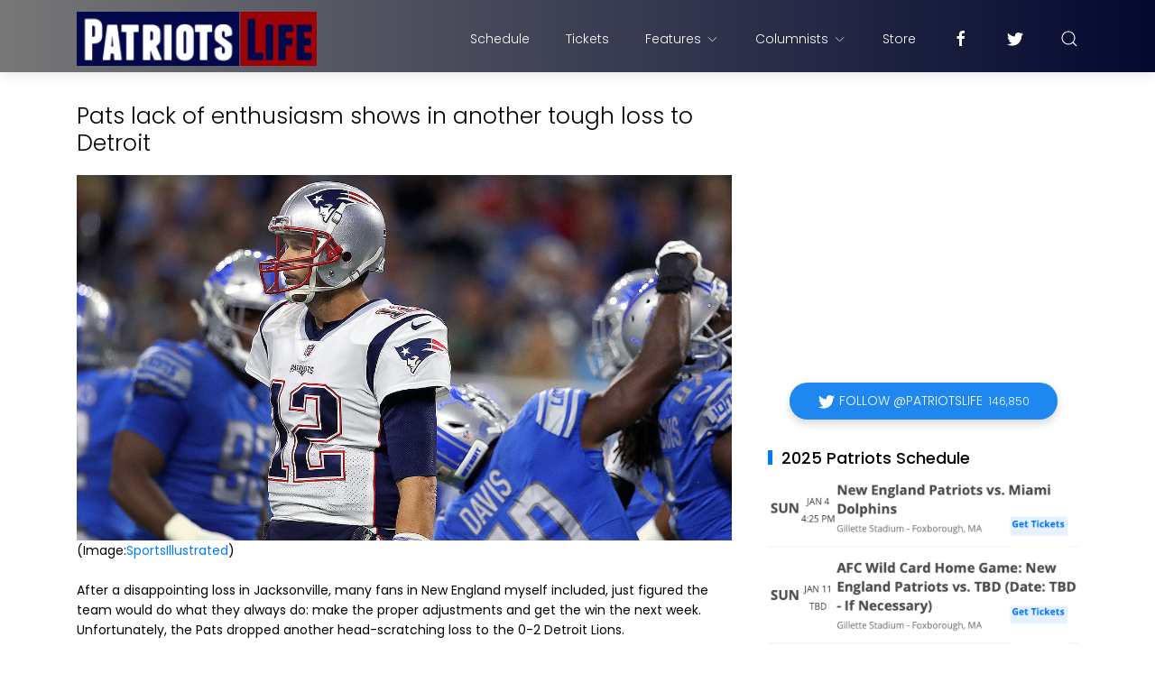

--- FILE ---
content_type: text/html; charset=utf-8
request_url: https://www.google.com/recaptcha/api2/aframe
body_size: 266
content:
<!DOCTYPE HTML><html><head><meta http-equiv="content-type" content="text/html; charset=UTF-8"></head><body><script nonce="O1jcb3ck7tJr5ga-L8NXcQ">/** Anti-fraud and anti-abuse applications only. See google.com/recaptcha */ try{var clients={'sodar':'https://pagead2.googlesyndication.com/pagead/sodar?'};window.addEventListener("message",function(a){try{if(a.source===window.parent){var b=JSON.parse(a.data);var c=clients[b['id']];if(c){var d=document.createElement('img');d.src=c+b['params']+'&rc='+(localStorage.getItem("rc::a")?sessionStorage.getItem("rc::b"):"");window.document.body.appendChild(d);sessionStorage.setItem("rc::e",parseInt(sessionStorage.getItem("rc::e")||0)+1);localStorage.setItem("rc::h",'1769632283935');}}}catch(b){}});window.parent.postMessage("_grecaptcha_ready", "*");}catch(b){}</script></body></html>